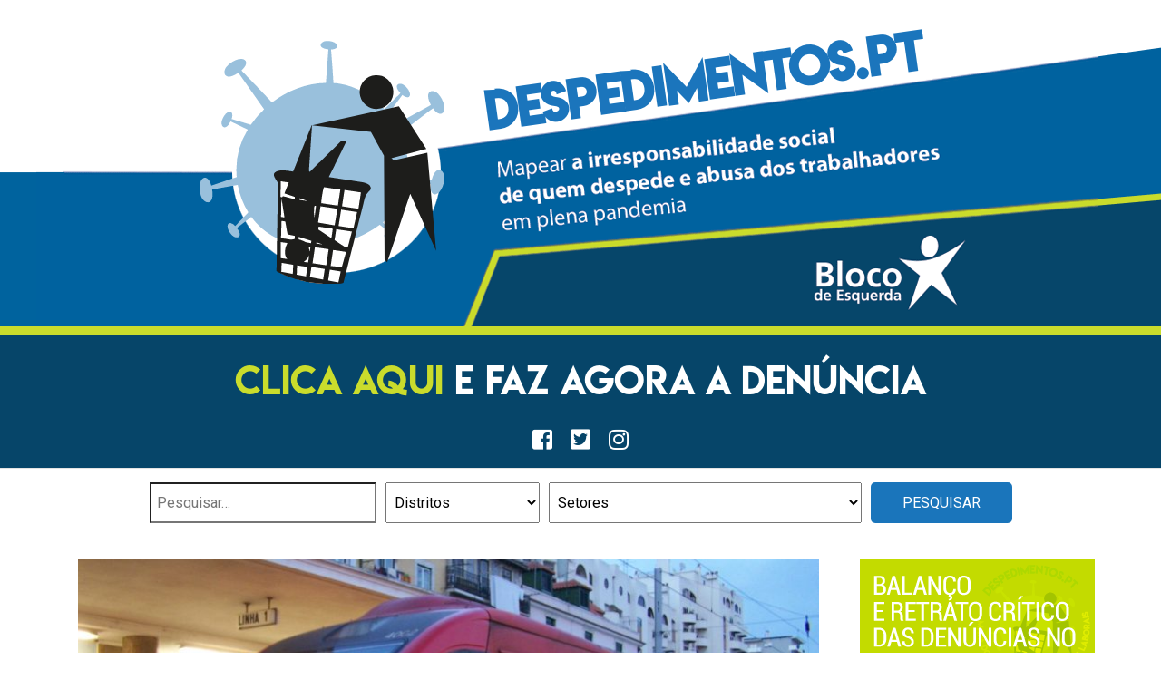

--- FILE ---
content_type: text/html; charset=UTF-8
request_url: https://www.despedimentos.pt/2021/07/23/cp-ameaca-postos-de-trabalho-dos-funcionarios-dos-bares-dos-comboios/
body_size: 34838
content:
<!DOCTYPE html>
<html lang="pt-PT">
	<head>
		<meta http-equiv="content-type" content="text/html; charset=UTF-8" />
		<meta http-equiv="X-UA-Compatible" content="IE=edge">
		<meta name="viewport" content="width=device-width, initial-scale=1">
		<link rel="pingback" href="https://www.despedimentos.pt/xmlrpc.php" />
		<link href="https://fonts.googleapis.com/css?family=Roboto:400,400i,500,500i,700,700i,900,900i&display=swap" rel="stylesheet">
		<link rel="stylesheet" href="https://use.fontawesome.com/releases/v5.1.0/css/solid.css" integrity="sha384-TbilV5Lbhlwdyc4RuIV/JhD8NR+BfMrvz4BL5QFa2we1hQu6wvREr3v6XSRfCTRp" crossorigin="anonymous">
		<link rel="stylesheet" href="//use.fontawesome.com/releases/v5.1.0/css/regular.css" integrity="sha384-avJt9MoJH2rB4PKRsJRHZv7yiFZn8LrnXuzvmZoD3fh1aL6aM6s0BBcnCvBe6XSD" crossorigin="anonymous">
		<link rel="stylesheet" href="//use.fontawesome.com/releases/v5.1.0/css/brands.css" integrity="sha384-7xAnn7Zm3QC1jFjVc1A6v/toepoG3JXboQYzbM0jrPzou9OFXm/fY6Z/XiIebl/k" crossorigin="anonymous">
		<!-- Matomo -->
		<script type="text/javascript">
		var _paq = window._paq || [];
		/* tracker methods like "setCustomDimension" should be called before "trackPageView" */
		_paq.push(['trackPageView']);
		_paq.push(['enableLinkTracking']);
		(function() {
			var u="https://stats.motioncreator.net/";
			_paq.push(['setTrackerUrl', u+'matomo.php']);
			_paq.push(['setSiteId', '262']);
			var d=document, g=d.createElement('script'), s=d.getElementsByTagName('script')[0];
			g.type='text/javascript'; g.async=true; g.defer=true; g.src=u+'matomo.js'; s.parentNode.insertBefore(g,s);
		})();
		</script>
		<!-- End Matomo Code -->

		<title>CP ameaça postos de trabalho dos funcionários dos bares dos comboios - Despedimentos.pt</title>

<!-- This site is optimized with the Yoast SEO plugin v13.3 - https://yoast.com/wordpress/plugins/seo/ -->
<meta name="robots" content="max-snippet:-1, max-image-preview:large, max-video-preview:-1"/>
<link rel="canonical" href="https://www.despedimentos.pt/2021/07/23/cp-ameaca-postos-de-trabalho-dos-funcionarios-dos-bares-dos-comboios/" />
<meta property="og:locale" content="pt_PT" />
<meta property="og:type" content="article" />
<meta property="og:title" content="CP ameaça postos de trabalho dos funcionários dos bares dos comboios - Despedimentos.pt" />
<meta property="og:description" content="Os 120 funcionários dos bares dos comboios da Alfa Pendular e Intercidades têm o seu futuro imediato em suspenso, na&hellip; Continuar a ler" />
<meta property="og:url" content="https://www.despedimentos.pt/2021/07/23/cp-ameaca-postos-de-trabalho-dos-funcionarios-dos-bares-dos-comboios/" />
<meta property="og:site_name" content="Despedimentos.pt" />
<meta property="article:tag" content="Outra" />
<meta property="article:section" content="Sem categoria" />
<meta property="article:published_time" content="2021-07-23T18:41:56+00:00" />
<meta property="article:modified_time" content="2021-07-23T18:52:02+00:00" />
<meta property="og:updated_time" content="2021-07-23T18:52:02+00:00" />
<meta property="og:image" content="https://www.despedimentos.pt/wp-content/uploads/2021/07/alfa_pendular-1024x768.jpg" />
<meta property="og:image:secure_url" content="https://www.despedimentos.pt/wp-content/uploads/2021/07/alfa_pendular-1024x768.jpg" />
<meta property="og:image:width" content="1024" />
<meta property="og:image:height" content="768" />
<meta name="twitter:card" content="summary_large_image" />
<meta name="twitter:description" content="Os 120 funcionários dos bares dos comboios da Alfa Pendular e Intercidades têm o seu futuro imediato em suspenso, na&hellip; Continuar a ler" />
<meta name="twitter:title" content="CP ameaça postos de trabalho dos funcionários dos bares dos comboios - Despedimentos.pt" />
<meta name="twitter:image" content="https://www.despedimentos.pt/wp-content/uploads/2021/07/alfa_pendular.jpg" />
<script type='application/ld+json' class='yoast-schema-graph yoast-schema-graph--main'>{"@context":"https://schema.org","@graph":[{"@type":"Organization","@id":"https://www.despedimentos.pt/#organization","name":"Despedimentos.pt","url":"https://www.despedimentos.pt/","sameAs":[],"logo":{"@type":"ImageObject","@id":"https://www.despedimentos.pt/#logo","inLanguage":"pt-PT","url":"https://www.despedimentos.pt/wp-content/uploads/2020/03/ilustracao.png","width":256,"height":255,"caption":"Despedimentos.pt"},"image":{"@id":"https://www.despedimentos.pt/#logo"}},{"@type":"WebSite","@id":"https://www.despedimentos.pt/#website","url":"https://www.despedimentos.pt/","name":"Despedimentos.pt","inLanguage":"pt-PT","publisher":{"@id":"https://www.despedimentos.pt/#organization"},"potentialAction":[{"@type":"SearchAction","target":"https://www.despedimentos.pt/?s={search_term_string}","query-input":"required name=search_term_string"}]},{"@type":"ImageObject","@id":"https://www.despedimentos.pt/2021/07/23/cp-ameaca-postos-de-trabalho-dos-funcionarios-dos-bares-dos-comboios/#primaryimage","inLanguage":"pt-PT","url":"https://www.despedimentos.pt/wp-content/uploads/2021/07/alfa_pendular.jpg","width":2304,"height":1728},{"@type":"WebPage","@id":"https://www.despedimentos.pt/2021/07/23/cp-ameaca-postos-de-trabalho-dos-funcionarios-dos-bares-dos-comboios/#webpage","url":"https://www.despedimentos.pt/2021/07/23/cp-ameaca-postos-de-trabalho-dos-funcionarios-dos-bares-dos-comboios/","name":"CP amea\u00e7a postos de trabalho dos funcion\u00e1rios dos bares dos comboios - Despedimentos.pt","isPartOf":{"@id":"https://www.despedimentos.pt/#website"},"inLanguage":"pt-PT","primaryImageOfPage":{"@id":"https://www.despedimentos.pt/2021/07/23/cp-ameaca-postos-de-trabalho-dos-funcionarios-dos-bares-dos-comboios/#primaryimage"},"datePublished":"2021-07-23T18:41:56+00:00","dateModified":"2021-07-23T18:52:02+00:00","potentialAction":[{"@type":"ReadAction","target":["https://www.despedimentos.pt/2021/07/23/cp-ameaca-postos-de-trabalho-dos-funcionarios-dos-bares-dos-comboios/"]}]},{"@type":"Article","@id":"https://www.despedimentos.pt/2021/07/23/cp-ameaca-postos-de-trabalho-dos-funcionarios-dos-bares-dos-comboios/#article","isPartOf":{"@id":"https://www.despedimentos.pt/2021/07/23/cp-ameaca-postos-de-trabalho-dos-funcionarios-dos-bares-dos-comboios/#webpage"},"author":{"@id":"https://www.despedimentos.pt/#/schema/person/548090c5187b7b40869d051509a85705"},"headline":"CP amea\u00e7a postos de trabalho dos funcion\u00e1rios dos bares dos comboios","datePublished":"2021-07-23T18:41:56+00:00","dateModified":"2021-07-23T18:52:02+00:00","commentCount":0,"mainEntityOfPage":{"@id":"https://www.despedimentos.pt/2021/07/23/cp-ameaca-postos-de-trabalho-dos-funcionarios-dos-bares-dos-comboios/#webpage"},"publisher":{"@id":"https://www.despedimentos.pt/#organization"},"image":{"@id":"https://www.despedimentos.pt/2021/07/23/cp-ameaca-postos-de-trabalho-dos-funcionarios-dos-bares-dos-comboios/#primaryimage"},"keywords":"Outra","articleSection":"","inLanguage":"pt-PT","potentialAction":[{"@type":"CommentAction","name":"Comment","target":["https://www.despedimentos.pt/2021/07/23/cp-ameaca-postos-de-trabalho-dos-funcionarios-dos-bares-dos-comboios/#respond"]}]},{"@type":["Person"],"@id":"https://www.despedimentos.pt/#/schema/person/548090c5187b7b40869d051509a85705","name":"Tiago Gillot","image":{"@type":"ImageObject","@id":"https://www.despedimentos.pt/#authorlogo","inLanguage":"pt-PT","url":"https://secure.gravatar.com/avatar/f53eb1c11794cfd642d1fc7c3c72761b?s=96&d=mm&r=g","caption":"Tiago Gillot"},"sameAs":[]}]}</script>
<!-- / Yoast SEO plugin. -->

<link rel='dns-prefetch' href='//fonts.googleapis.com' />
<link rel='dns-prefetch' href='//s.w.org' />
<link rel="alternate" type="application/rss+xml" title="Despedimentos.pt &raquo; Feed" href="https://www.despedimentos.pt/feed/" />
<link rel="alternate" type="application/rss+xml" title="Despedimentos.pt &raquo; Feed de comentários" href="https://www.despedimentos.pt/comments/feed/" />
<link rel="alternate" type="application/rss+xml" title="Feed de comentários de Despedimentos.pt &raquo; CP ameaça postos de trabalho dos funcionários dos bares dos comboios" href="https://www.despedimentos.pt/2021/07/23/cp-ameaca-postos-de-trabalho-dos-funcionarios-dos-bares-dos-comboios/feed/" />
		<script type="text/javascript">
			window._wpemojiSettings = {"baseUrl":"https:\/\/s.w.org\/images\/core\/emoji\/12.0.0-1\/72x72\/","ext":".png","svgUrl":"https:\/\/s.w.org\/images\/core\/emoji\/12.0.0-1\/svg\/","svgExt":".svg","source":{"concatemoji":"https:\/\/www.despedimentos.pt\/wp-includes\/js\/wp-emoji-release.min.js?ver=5.3.20"}};
			!function(e,a,t){var n,r,o,i=a.createElement("canvas"),p=i.getContext&&i.getContext("2d");function s(e,t){var a=String.fromCharCode;p.clearRect(0,0,i.width,i.height),p.fillText(a.apply(this,e),0,0);e=i.toDataURL();return p.clearRect(0,0,i.width,i.height),p.fillText(a.apply(this,t),0,0),e===i.toDataURL()}function c(e){var t=a.createElement("script");t.src=e,t.defer=t.type="text/javascript",a.getElementsByTagName("head")[0].appendChild(t)}for(o=Array("flag","emoji"),t.supports={everything:!0,everythingExceptFlag:!0},r=0;r<o.length;r++)t.supports[o[r]]=function(e){if(!p||!p.fillText)return!1;switch(p.textBaseline="top",p.font="600 32px Arial",e){case"flag":return s([127987,65039,8205,9895,65039],[127987,65039,8203,9895,65039])?!1:!s([55356,56826,55356,56819],[55356,56826,8203,55356,56819])&&!s([55356,57332,56128,56423,56128,56418,56128,56421,56128,56430,56128,56423,56128,56447],[55356,57332,8203,56128,56423,8203,56128,56418,8203,56128,56421,8203,56128,56430,8203,56128,56423,8203,56128,56447]);case"emoji":return!s([55357,56424,55356,57342,8205,55358,56605,8205,55357,56424,55356,57340],[55357,56424,55356,57342,8203,55358,56605,8203,55357,56424,55356,57340])}return!1}(o[r]),t.supports.everything=t.supports.everything&&t.supports[o[r]],"flag"!==o[r]&&(t.supports.everythingExceptFlag=t.supports.everythingExceptFlag&&t.supports[o[r]]);t.supports.everythingExceptFlag=t.supports.everythingExceptFlag&&!t.supports.flag,t.DOMReady=!1,t.readyCallback=function(){t.DOMReady=!0},t.supports.everything||(n=function(){t.readyCallback()},a.addEventListener?(a.addEventListener("DOMContentLoaded",n,!1),e.addEventListener("load",n,!1)):(e.attachEvent("onload",n),a.attachEvent("onreadystatechange",function(){"complete"===a.readyState&&t.readyCallback()})),(n=t.source||{}).concatemoji?c(n.concatemoji):n.wpemoji&&n.twemoji&&(c(n.twemoji),c(n.wpemoji)))}(window,document,window._wpemojiSettings);
		</script>
		<style type="text/css">
img.wp-smiley,
img.emoji {
	display: inline !important;
	border: none !important;
	box-shadow: none !important;
	height: 1em !important;
	width: 1em !important;
	margin: 0 .07em !important;
	vertical-align: -0.1em !important;
	background: none !important;
	padding: 0 !important;
}
</style>
	<link rel='stylesheet' id='wp-block-library-css'  href='https://www.despedimentos.pt/wp-includes/css/dist/block-library/style.min.css?ver=5.3.20' type='text/css' media='all' />
<link rel='stylesheet' id='search-filter-plugin-styles-css'  href='https://www.despedimentos.pt/wp-content/plugins/search-filter-pro/public/assets/css/search-filter.min.css?ver=2.4.4' type='text/css' media='all' />
<link rel='stylesheet' id='parent-style-css'  href='https://www.despedimentos.pt/wp-content/themes/balanced-blog/style.css?ver=5.3.20' type='text/css' media='all' />
<link rel='stylesheet' id='balanced-blog-fonts-css'  href='https://fonts.googleapis.com/css?family=Advent+Pro%3A200%2C300%2C400%2C700&#038;subset=latin-ext' type='text/css' media='all' />
<link rel='stylesheet' id='bootstrap-css'  href='https://www.despedimentos.pt/wp-content/themes/balanced-blog/css/bootstrap.css?ver=3.3.7' type='text/css' media='all' />
<link rel='stylesheet' id='balanced-blog-stylesheet-css'  href='https://www.despedimentos.pt/wp-content/themes/balanced-blog-child/style.css?ver=1.0.6' type='text/css' media='all' />
<link rel='stylesheet' id='font-awesome-css'  href='https://www.despedimentos.pt/wp-content/themes/balanced-blog/css/font-awesome.min.css?ver=4.7.0' type='text/css' media='all' />
<script type='text/javascript' src='https://www.despedimentos.pt/wp-includes/js/jquery/jquery.js?ver=1.12.4-wp'></script>
<script type='text/javascript' src='https://www.despedimentos.pt/wp-includes/js/jquery/jquery-migrate.min.js?ver=1.4.1'></script>
<script type='text/javascript'>
/* <![CDATA[ */
var SF_LDATA = {"ajax_url":"https:\/\/www.despedimentos.pt\/wp-admin\/admin-ajax.php","home_url":"https:\/\/www.despedimentos.pt\/"};
/* ]]> */
</script>
<script type='text/javascript' src='https://www.despedimentos.pt/wp-content/plugins/search-filter-pro/public/assets/js/search-filter-build.min.js?ver=2.4.4'></script>
<script type='text/javascript' src='https://www.despedimentos.pt/wp-content/plugins/search-filter-pro/public/assets/js/chosen.jquery.min.js?ver=2.4.4'></script>
<link rel='https://api.w.org/' href='https://www.despedimentos.pt/wp-json/' />
<link rel="EditURI" type="application/rsd+xml" title="RSD" href="https://www.despedimentos.pt/xmlrpc.php?rsd" />
<link rel="wlwmanifest" type="application/wlwmanifest+xml" href="https://www.despedimentos.pt/wp-includes/wlwmanifest.xml" /> 
<meta name="generator" content="WordPress 5.3.20" />
<link rel='shortlink' href='https://www.despedimentos.pt/?p=2999' />
<link rel="alternate" type="application/json+oembed" href="https://www.despedimentos.pt/wp-json/oembed/1.0/embed?url=https%3A%2F%2Fwww.despedimentos.pt%2F2021%2F07%2F23%2Fcp-ameaca-postos-de-trabalho-dos-funcionarios-dos-bares-dos-comboios%2F" />
<link rel="alternate" type="text/xml+oembed" href="https://www.despedimentos.pt/wp-json/oembed/1.0/embed?url=https%3A%2F%2Fwww.despedimentos.pt%2F2021%2F07%2F23%2Fcp-ameaca-postos-de-trabalho-dos-funcionarios-dos-bares-dos-comboios%2F&#038;format=xml" />
<link rel="icon" href="https://www.despedimentos.pt/wp-content/uploads/2020/03/ilustracao-150x150.png" sizes="32x32" />
<link rel="icon" href="https://www.despedimentos.pt/wp-content/uploads/2020/03/ilustracao.png" sizes="192x192" />
<link rel="apple-touch-icon-precomposed" href="https://www.despedimentos.pt/wp-content/uploads/2020/03/ilustracao.png" />
<meta name="msapplication-TileImage" content="https://www.despedimentos.pt/wp-content/uploads/2020/03/ilustracao.png" />
	</head>
	<body id="blog" class="post-template-default single single-post postid-2999 single-format-standard wp-custom-logo">
        		<div class="site-header container-fluid" style="background-image: url(https://despedimentos.pt/wp-content/uploads/2020/03/header-desktop-final.png)">
	<div class="custom-header container" >
			<div class="site-heading text-center">
        				<div class="site-branding-logo">
					<a href="https://www.despedimentos.pt/" class="custom-logo-link" rel="home"><img src="https://www.despedimentos.pt/wp-content/uploads/2020/03/ilustra.svg" class="custom-logo" alt="Despedimentos.pt" /></a>				</div>
				<div class="site-branding-text">
											<h1 class="site-title"><a href="https://www.despedimentos.pt/" rel="home">Despedimentos.pt</a></h1>
					
									</div><!-- .site-branding-text -->
        			</div>
	</div>
</div>

<div class="site-header-mobile">
	<a href="https://www.despedimentos.pt/"><img src="/wp-content/uploads/2020/03/header-mobile-final.png"></a>
</div>
 
<div class="main-menu">
	<nav id="site-navigation" class="navbar navbar-default navbar-center">     
		<div class="container">   
			<div class="navbar-header">
									<div id="main-menu-panel" class="open-panel" data-panel="main-menu-panel">
						<span></span>
						<span></span>
						<span></span>
					</div>
							</div>
			
			<div class="menu-container">
				<ul id="menu-menu-1" class="nav navbar-nav">
					<li id="menu-item-42" class="menu-item menu-item-type-custom menu-item-object-custom menu-item-42">
						<a title="CLICA AQUI E FAZ AGORA A DENÚNCIA" target="_blank" href="https://docs.google.com/forms/d/e/1FAIpQLSdiAlkTligkzECpkZcLo94aXyrgp8TSOa9-zfvxk6aSdf9sIw/viewform">
						<i class="fa CLICA AQUI E FAZ AGORA A DENÚNCIA" aria-hidden="true"></i><span>CLICA AQUI</span> E FAZ AGORA A DENÚNCIA</a>
					</li>
				</ul>
			</div>
			<div class="text-menu">
					<p>Despedimento? Não renovação de contrato a termo? Cessação de trabalho temporário? Dispensa no período experimental ou de recibo verde? Interrupção de bolsa ou estágio? Corte salarial? Abuso na marcação de férias? Recusa da passagem a teletrabalho? Incumprimento das regras de saúde e segurança?</p>
			</div>
			<div class="social-media">
				<p><a href="https://www.facebook.com/despedimentos" target="_blank"><i class="fab fa-facebook-square"></i></a></p>
				<p><a href="https://twitter.com/despedimentos" target="_blank"><i class="fab fa-twitter-square"></i></a></p>
				<p><a href="https://www.instagram.com/despedimentos/" target="_blank"><i class="fab fa-instagram"></i></a></p>
			</div>
		</div>
			</nav> 
</div>

<div class="container main-container" role="main">
	<div class="page-area">
		
<!-- start content container -->
<!-- start content container -->
<div class="row">   
<form data-sf-form-id='38' data-is-rtl='0' data-maintain-state='' data-results-url='https://despedimentos.pt/' data-ajax-url='https://www.despedimentos.pt/?sfid=38&amp;sf_action=get_data&amp;sf_data=all' data-ajax-form-url='https://www.despedimentos.pt/?sfid=38&amp;sf_action=get_data&amp;sf_data=form' data-display-result-method='shortcode' data-use-history-api='1' data-template-loaded='0' data-lang-code='' data-ajax='1' data-ajax-data-type='json' data-ajax-target='#search-filter-results-38' data-ajax-pagination-type='normal' data-ajax-links-selector='.pagination a' data-update-ajax-url='1' data-only-results-ajax='1' data-scroll-to-pos='0' data-init-paged='1' data-auto-update='' data-auto-count='1' data-auto-count-refresh-mode='1' action='https://despedimentos.pt/' method='post' class='searchandfilter' id='search-filter-form-38' autocomplete='off' data-instance-count='1'><ul><li class="sf-field-search" data-sf-field-name="search" data-sf-field-type="search" data-sf-field-input-type="">		<label><input placeholder="Pesquisar…" name="_sf_search[]" class="sf-input-text" type="text" value="" title=""></label>		</li><li class="sf-field-post-meta-distrito" data-sf-field-name="_sfm_distrito" data-sf-field-type="post_meta" data-sf-field-input-type="select" data-sf-meta-type="choice">		<label>
				<select name="_sfm_distrito[]" class="sf-input-select" title="">
			
						<option class="sf-level-0 sf-item-0 sf-option-active" selected="selected" data-sf-depth="0" value="">Distritos</option>
						<option class="sf-level-0 " data-sf-count="38" data-sf-depth="0" value="aveiro">Aveiro</option>
						<option class="sf-level-0 " data-sf-count="3" data-sf-depth="0" value="açores">Açores</option>
						<option class="sf-level-0 " data-sf-count="3" data-sf-depth="0" value="beja">Beja</option>
						<option class="sf-level-0 " data-sf-count="38" data-sf-depth="0" value="braga">Braga</option>
						<option class="sf-level-0 " data-sf-count="4" data-sf-depth="0" value="bragança">Bragança</option>
						<option class="sf-level-0 " data-sf-count="6" data-sf-depth="0" value="castelo-branco">Castelo Branco</option>
						<option class="sf-level-0 " data-sf-count="6" data-sf-depth="0" value="coimbra">Coimbra</option>
						<option class="sf-level-0 " data-sf-count="8" data-sf-depth="0" value="evora">Évora</option>
						<option class="sf-level-0 " data-sf-count="9" data-sf-depth="0" value="faro">Faro</option>
						<option class="sf-level-0 " data-sf-count="1" data-sf-depth="0" value="guarda">Guarda</option>
						<option class="sf-level-0 " data-sf-count="31" data-sf-depth="0" value="leiria">Leiria</option>
						<option class="sf-level-0 " data-sf-count="61" data-sf-depth="0" value="lisboa">Lisboa</option>
						<option class="sf-level-0 " data-sf-count="0" data-sf-depth="0" value="madeira">Madeira</option>
						<option class="sf-level-0 " data-sf-count="54" data-sf-depth="0" value="nacional">Nacional</option>
						<option class="sf-level-0 " data-sf-count="1" data-sf-depth="0" value="portalegre">Portalegre</option>
						<option class="sf-level-0 " data-sf-count="82" data-sf-depth="0" value="porto">Porto</option>
						<option class="sf-level-0 " data-sf-count="5" data-sf-depth="0" value="santarém">Santarém</option>
						<option class="sf-level-0 " data-sf-count="12" data-sf-depth="0" value="setubal">Setúbal</option>
						<option class="sf-level-0 " data-sf-count="5" data-sf-depth="0" value="viana-do-castelo">Viana Do Castelo</option>
						<option class="sf-level-0 " data-sf-count="5" data-sf-depth="0" value="vila-real">Vila Real</option>
						<option class="sf-level-0 " data-sf-count="10" data-sf-depth="0" value="viseu">Viseu</option>
					</select>
		</label>		</li><li class="sf-field-post-meta-sector" data-sf-field-name="_sfm_sector" data-sf-field-type="post_meta" data-sf-field-input-type="select" data-sf-meta-type="choice">		<label>
				<select name="_sfm_sector[]" class="sf-input-select" title="">
			
						<option class="sf-level-0 sf-item-0 sf-option-active" selected="selected" data-sf-depth="0" value="">Setores</option>
						<option class="sf-level-0 " data-sf-count="11" data-sf-depth="0" value="administracao-publica">Administração Pública</option>
						<option class="sf-level-0 " data-sf-count="2" data-sf-depth="0" value="agricultura">Agricultura</option>
						<option class="sf-level-0 " data-sf-count="172" data-sf-depth="0" value="comercio-servicos">Comércio e serviços</option>
						<option class="sf-level-0 " data-sf-count="5" data-sf-depth="0" value="construcao-civil">Construção Civil</option>
						<option class="sf-level-0 " data-sf-count="10" data-sf-depth="0" value="cultura-espetaculo-audiovisual">Cultura, espectáculo e audiovisual</option>
						<option class="sf-level-0 " data-sf-count="142" data-sf-depth="0" value="industria">Indústria</option>
						<option class="sf-level-0 " data-sf-count="9" data-sf-depth="0" value="outra">Outra</option>
						<option class="sf-level-0 " data-sf-count="0" data-sf-depth="0" value="saude">Saúde</option>
						<option class="sf-level-0 " data-sf-count="6" data-sf-depth="0" value="trabalho-domestico-prestacao-cuidados">Trabalho doméstico / prestação de cuidados</option>
						<option class="sf-level-0 " data-sf-count="20" data-sf-depth="0" value="transportes">Transportes</option>
					</select>
		</label>		</li><li class="sf-field-submit" data-sf-field-name="submit" data-sf-field-type="submit" data-sf-field-input-type=""><input type="submit" name="_sf_submit" value="Pesquisar"></li></ul></form>   
			<article id="post" class="col-md-9">
			                         
					<div class="post-2999 post type-post status-publish format-standard has-post-thumbnail hentry category-sem-categoria tag-outra">
						<div class="single-wrap col-md-12">
										<div class="news-thumb ">
				<img src="https://www.despedimentos.pt/wp-content/uploads/2021/07/alfa_pendular-818x460.jpg" alt="CP ameaça postos de trabalho dos funcionários dos bares dos comboios" />
			</div><!-- .news-thumb -->
									<h1 class="single-title">CP ameaça postos de trabalho dos funcionários dos bares dos comboios</h1>							<div class="single-meta text-center">
									<span class="posted-date">
		23 de Julho, 2021	</span>
	<span class="comments-meta">
						<a href="https://www.despedimentos.pt/2021/07/23/cp-ameaca-postos-de-trabalho-dos-funcionarios-dos-bares-dos-comboios/#respond" rel="nofollow" title="Comentário emCP ameaça postos de trabalho dos funcionários dos bares dos comboios">
					0				</a>
					<i class="fa fa-comments-o"></i>
	</span>
									<span class="author-meta">
									<!-- <span class="author-meta-by"></span> -->
									<!-- <a href="">
																			</a> -->
								</span>
							</div>	
							<div class="single-content"> 
								<div class="single-entry-summary">
									    							<p>Os 120 funcionários dos bares dos comboios da Alfa Pendular e Intercidades têm o seu futuro imediato em suspenso, na sequência do concurso para novo contrato com a empresa concessionária, cujo desfecho está ainda por conhecer. A CP decidiu rescindir o contrato de exploração deste serviço com a empresa atual, a Risto Rail, com efeitos a 31 de julho. No entanto, no concurso que abriu, a CP retirou o serviço de restauração, o que pode levar um corte de cerca de dois terços dos funcionários. Além disso, a escassos dias de terminar o contrato com esta empresa, continua a CP continua a não confirmar a adjudicação e não revela qual será a nova empresa.</p>
<p>Conforme denúncia da Federação dos Sindicatos da Hotelaria e Turismo (FESAHT), a administração da CP <a href="https://www.dn.pt/sociedade/sindicato-acusa-cp-de-instalar-o-panico-entre-os-trabalhadores-dos-bares-dos-comboios-13957626.html" target="_blank" rel="noopener noreferrer">&#8220;instalou o pânico&#8221;</a> entre estes trabalhadores, ao faltar a uma reunião na passada terça-feira, dia 20 de julho, no Ministério do Trabalho e da Segurança Social. Era esperado que a administração da CP viesse esclarecer as dúvidas e dissipar as angústias dos trabalhadores, mas isso não aconteceu.</p>
<p>Certo é que todo o processo é pouco transparente e motiva a compreensível apreensão destes e destas profissionais. A CP lançou, em abril deste ano, concurso para a contratação de serviços de bar e cafetaria (excluindo o serviço de restaurante, como acontecia até aqui) e que acabaria por ficar deserto. Em junho, foi lançado um novo concurso e, passados pouco mais de dez dias, foi publicada uma declaração de retificação a este último. Acresce que, entre estes dois concursos, existiram importantes alterações, que nunca foram justificadas, com diferenças muito significativas quanto à duração do contrato e ao valor. Segundo a FESAHT, apesar da CP não esclarecer, <a href="https://www.facebook.com/sindhotelarianorte/posts/217111617084114" target="_blank" rel="noopener noreferrer">&#8220;corre a informação&#8221;</a> de que foi já adjudicado à empresa Apeadeiro 2020, que pertence a um funcionário da CP. A administração da CP <a href="https://www.noticiasaominuto.com/economia/1799909/cp-recusa-que-ja-tenha-adjudicado-concurso-publico-para-servicos-de-bar" target="_blank" rel="noopener noreferrer">desmentiu</a> posteriormente que a adjudicação já esteja decidida, mas continua a não explicar como pode esta situação estar indefinida a escassos dias de terminar o contrato de concessão atual.</p>
<p>Assim, pende neste momento sob os trabalhadores uma ameaça de redução de cerca de dois terços dos postos de trabalho, que tem origem numa tentativa de diminuir o serviço prestado a bordo de restauração a bordo dos comboios. De facto, embora o <a href="https://dre.pt/application/file/a/161765250" target="_blank" rel="noopener noreferrer">Despacho</a> que divulga a decisão do Conselho de Administração da CP defina como objeto do contrato a “contratação da prestação de serviços de restauração e bar a bordo dos comboios Alfa Pendular e Intercidades”, o concurso apenas refere a “exploração da cafetaria e bar”. Esta diferença tem reflexos evidentes no número de trabalhadores necessários para a execução do serviço.</p>
<p>Conforme nos é transmitido pelos testemunhos que recebemos, os trabalhadores estão revoltados com a condução do processo por parte da CP e vivem estes dias com muita ansiedade. A atual concessionária já declarou que os 120 trabalhadores já teriam sido transmitidos à CP. A administração da CP, por sua vez, já deixou claro que não aceita essa transmissão. Segundo a estrutura sindical, a nova adjudicatária, a Apeadeiro 2020, por sua vez, afirma que apenas necessitará de 47 destes trabalhadores, divididos entre Porto e Lisboa. Alguns relatos que nos chegaram garantem ainda que a Risto Rail, com quem os trabalhadores ainda têm contrato, terá forçado a marcação de férias para Agosto, tentando, desta forma, evitar o pagamento dos respetivos subsídios de férias aos funcionários.</p>
<p>A administração da CP refugia-se na subcontratação e num concurso pouco transparente, terminando com uma parte do serviço de restauração que deve estar presente nos comboios.</p>
<p>O Bloco de Esquerda já questionou o Governo sobre esta situação inaceitável, em que a CP conduz um processo opaco e cujo objetivo é tentar descartar dezenas de trabalhadores, ao mesmo tempo que acaba com uma parte do serviço de restauração que deve estar presente nos comboios. Na <a href="https://drive.google.com/file/d/1jOa_wXmnJoqm3B9K0VEImsKfxnZ9NyJl/view?usp=sharing" target="_blank" rel="noopener noreferrer">pergunta dirigida ao Ministério das Infraestruturas e da Habitação</a>, o Bloco questiona tutela sobre como pretende atuar para garantir de imediato a manutenção de todos os postos de trabalho. Lembrando as responsabilidades diretas que o Ministério tem na condução da empresa pública de transporte ferroviário, o Bloco incita o Governo a corrigir o processo, garantindo que o contrato prevê o âmbito integral do serviço de restauração, conforme acontece atualmente, e que é garantida continuidade e todos os direitos aos 120 trabalhadores.</p>
    															</div><!-- .single-entry-summary -->
																<div class="cat-links"><span class="space-right">Distrito:</span>Nacional</div><div class="cat-links"><span class="space-right">Setor:</span>Transportes</div><div class="cat-links"><span class="space-right">Etiquetas:</span> <a href="https://www.despedimentos.pt/tag/outra/">Outra</a></div>							</div>

							<div class="socialMediaNews"><span class="share-title">Partilhar: </span><a class="facebook" href="http://www.facebook.com/sharer.php?u=https://www.despedimentos.pt/2021/07/23/cp-ameaca-postos-de-trabalho-dos-funcionarios-dos-bares-dos-comboios/" target="_blank"><i class="fab fa-facebook-f"></i></i></a><a class="linkedin" href="http://www.linkedin.com/shareArticle?mini=true&amp;url=https://www.despedimentos.pt/2021/07/23/cp-ameaca-postos-de-trabalho-dos-funcionarios-dos-bares-dos-comboios/" target="_blank"><i class="fab fa-linkedin"></i></a><a class="twitter" href="https://twitter.com/share?url=https://www.despedimentos.pt/2021/07/23/cp-ameaca-postos-de-trabalho-dos-funcionarios-dos-bares-dos-comboios/ &amp;text=CP ameaça postos de trabalho dos funcionários dos bares dos comboios&amp;hashtags=Despedimentos" target="_blank"><i class="fab fa-twitter"></i></a><a class="whatsapp" href="whatsapp://send?text=Despedimentos https://www.despedimentos.pt/2021/07/23/cp-ameaca-postos-de-trabalho-dos-funcionarios-dos-bares-dos-comboios/" target="_blank"><i class="fab fa-whatsapp"></i></a><a class="envelope" href="mailto:?Subject=CP ameaça postos de trabalho dos funcionários dos bares dos comboios&amp;Body=CP ameaça postos de trabalho dos funcionários dos bares dos comboioshttps://www.despedimentos.pt/2021/07/23/cp-ameaca-postos-de-trabalho-dos-funcionarios-dos-bares-dos-comboios/"><i class="fas fa-envelope"></i></a></div>
						</div>
													<!-- <div class="single-footer row"> -->
								<!-- <div class="col-md-12 text-center"> -->
																	<!-- </div> -->
								<!-- <div class="col-md-12"> -->
									 
								<!-- </div> -->
							<!-- </div> -->
													<!-- <div class="single-footer"> -->
								 
							<!-- </div> -->
											</div>        
				        
			    
		</article> 
			<aside id="sidebar" class="col-md-3">
    <div class="sidebar__inner">
		  <div id="media_image-2" class="widget widget_media_image"><a href="https://www.esquerda.net/sites/default/files/2020_09_26_terceiro_balanco_intermedio_das_denuncias_0.pdf" target="_blank" rel="noopener noreferrer"><img width="259" height="259" src="https://www.despedimentos.pt/wp-content/uploads/2020/09/Destaque-Site_2020_09_28.png" class="image wp-image-2509  attachment-full size-full" alt="" style="max-width: 100%; height: auto;" srcset="https://www.despedimentos.pt/wp-content/uploads/2020/09/Destaque-Site_2020_09_28.png 259w, https://www.despedimentos.pt/wp-content/uploads/2020/09/Destaque-Site_2020_09_28-150x150.png 150w" sizes="(max-width: 259px) 100vw, 259px" /></a></div><div id="custom_html-5" class="widget_text widget widget_custom_html"><div class="textwidget custom-html-widget"><iframe 
src="https://www.google.com/maps/d/embed?mid=1SFjow_gFlDTmYrbDT6wMY5OptqAQFEfz&ll=39.726577660561944%2C-7.925899568749969&z=7" 
width="270" height="570"></iframe>
</div></div>    </div>
	</aside>
</div>
<!-- end content container -->
<!-- end content container -->

</div><!-- end main-container -->
</div><!-- end page-area -->
 
<footer id="colophon" class="footer-credits container-fluid">
	<div class="container">
		 

		<p>2026 Bloco de Esquerda | <a href="https://www.despedimentos.pt/quem-somos/">Quem Somos</a></p>
		<p><a href="https://www.facebook.com/despedimentos" target="_blank"><i class="fab fa-facebook-square"></i></a></p>
		<p><a href="https://twitter.com/despedimentos" target="_blank"><i class="fab fa-twitter-square"></i></a></p>
		<p><a href="https://www.instagram.com/despedimentos/" target="_blank"><i class="fab fa-instagram"></i></a></p>

	</div>	
</footer>
 
<script type='text/javascript' src='https://www.despedimentos.pt/wp-includes/js/jquery/ui/core.min.js?ver=1.11.4'></script>
<script type='text/javascript' src='https://www.despedimentos.pt/wp-includes/js/jquery/ui/datepicker.min.js?ver=1.11.4'></script>
<script type='text/javascript'>
jQuery(document).ready(function(jQuery){jQuery.datepicker.setDefaults({"closeText":"Fechar","currentText":"Hoje","monthNames":["Janeiro","Fevereiro","Mar\u00e7o","Abril","Maio","Junho","Julho","Agosto","Setembro","Outubro","Novembro","Dezembro"],"monthNamesShort":["Jan","Fev","Mar","Abr","Mai","Jun","Jul","Ago","Set","Out","Nov","Dez"],"nextText":"Seguinte","prevText":"Anterior","dayNames":["Domingo","Segunda-feira","Ter\u00e7a-feira","Quarta-feira","Quinta-feira","Sexta-feira","S\u00e1bado"],"dayNamesShort":["Dom","Seg","Ter","Qua","Qui","Sex","S\u00e1b"],"dayNamesMin":["D","S","T","Q","Q","S","S"],"dateFormat":"d \\dd\\e MM, yy","firstDay":1,"isRTL":false});});
</script>
<script type='text/javascript' src='https://www.despedimentos.pt/wp-content/themes/balanced-blog/js/bootstrap.min.js?ver=3.3.7'></script>
<script type='text/javascript' src='https://www.despedimentos.pt/wp-content/themes/balanced-blog/js/customscript.js?ver=1.0.6'></script>
<script type='text/javascript' src='https://www.despedimentos.pt/wp-includes/js/wp-embed.min.js?ver=5.3.20'></script>

</body>
</html>


--- FILE ---
content_type: text/css
request_url: https://www.despedimentos.pt/wp-content/themes/balanced-blog-child/style.css?ver=1.0.6
body_size: 11889
content:
/*
 Theme Name:   Balanced Blog Child
 Description:  Balanced Blog Child theme 
 Author:       Caio Lima
 Template:     balanced-blog
 Version:      1.0.0
*/

@import url("../balanced-blog/style.css");
@font-face {
    font-family: 'Lemon/Milk Regular';
    font-style: normal;
    font-weight: normal;
    src: local('Lemon/Milk Regular'), url('/wp-content/themes/balanced-blog-child/fontes/LemonMilk.woff') format('woff');
}

@font-face {
    font-family: 'Lemon/Milk Regular italic';
    font-style: normal;
    font-weight: normal;
    src: local('Lemon/Milk Regular italic'), url('/wp-content/themes/balanced-blog-child/fontes/LemonMilkitalic.woff') format('woff');
}

@font-face {
    font-family: 'Lemon/Milk light italic';
    font-style: normal;
    font-weight: normal;
    src: local('Lemon/Milk light italic'), url('/wp-content/themes/balanced-blog-child/fontes/LemonMilklightitalic.woff') format('woff');
}

@font-face {
    font-family: 'Lemon/Milk Bold';
    font-style: normal;
    font-weight: normal;
    src: local('Lemon/Milk Bold'), url('/wp-content/themes/balanced-blog-child/fontes/LemonMilkbold.woff') format('woff');
}

@font-face {
    font-family: 'Lemon/Milk Bold';
    font-style: normal;
    font-weight: normal;
    src: local('Lemon/Milk Bold'), url('/wp-content/themes/balanced-blog-child/fontes/LemonMilkbolditalic.woff') format('woff');
}

@font-face {
    font-family: 'Lemon/Milk light Regular';
    font-style: normal;
    font-weight: normal;
    src: local('Lemon/Milk light Regular'), url('/wp-content/themes/balanced-blog-child/fontes/LemonMilklight.woff') format('woff');
}


/*------CSS GONÇALO-----------*/
.cn-set-cookie.cn-button,
.cn-more-info.cn-button{

    background: #cadc2c !important;
}

.main-menu {
    position: relative;
    border-top: 10px solid #cadc2c;
}

#site-navigation,
nav a {
    -webkit-transition: all 0.3s ease;
    transition: all 0.3s ease;
    color: #000;
    border-radius: 0;
    border-bottom: 1px solid #e3e3e3;
    background-color: #064569;
}

.menu-container {
    padding-top: 20px;
}

.navbar-default .navbar-nav>li>a {
    color: #ffffff;
    font-size: 40px;
    font-family: 'LemonMilk', arial, sans-serif;
}

.navbar-default .navbar-nav>li>a span {
    color: #cadc2c;
}

.text-menu {
    font-size: 24px;
    color: #ffffff;
    /* padding-bottom: 20px; */
}

.navbar-default .navbar-nav>li>a {
    color: #ffffff;
    font-size: 40px;
    font-family: 'Lemon/Milk Regular', arial, sans-serif;
}

.navbar-default .navbar-nav>li>a:hover {
    color: #cadc2c;
}

.navbar-default .navbar-nav>li>a:hover span {
    color: #ffffff;
}

.navbar-default .navbar-nav>li>a {
    color: #ffffff;
    font-size: 40px;
    font-family: 'Lemon/Milk Regular', arial, sans-serif;
}

.site-title {
    transform: rotate(-8deg);
    /* padding-top: 45px !important; */
    padding-left: 40px !important;
}

.site-branding-text {
    z-index: 998;
    position: relative;
    float: left;
}

.news-item h2 {
    font-size: 24px;
    position: relative;
    font-family: 'Lemon/Milk Regular', arial, sans-serif;
}

.news-item h2 a {
    color: #1b75bc;
    font-size: 24px;
}

.news-item h2 a:hover {
    color: #07456a;
}

.post-excerpt {
    font-style: normal;
    font-weight: 300;
}

.h1,
h1 {
    font-size: 36px !important;
    font-family: 'Lemon/Milk Regular', arial, sans-serif !important;
}

.entry-footer,
.single-entry-summary {
    margin-top: 15px;
    width: 100%;
    clear: both;
    font-size: 18px;
}

.site-branding-logo img:hover {
    transform: scale(1.1);
}

.site-branding-logo img {
    width: auto;
    /* padding-top: 65px; */
    margin-left: 120px;
    padding-left: 30px;
    transition: all 0.2s ease-in-out;
}

.site-branding-logo {
    width: 35%;
    float: left;
}

.site-branding-text {
    float: left;
}

h1.site-title a {
    font-family: 'Lemon/Milk Regular';
    color: #1b75bc;
    padding-left: 10px;
    margin-top: 14px;
    font-size: 54px;
    float: left;
}

h1.site-title a:hover {
    color: #064569;
}

.site-heading {
    max-width: 1170px;
    text-align: center;
    padding: 0;
    color: #000;
}

h1.site-title a {
    font-family: 'Lemon/Milk Regular';
    color: #1b75bc;
    padding-top: 45px;
}

.site-branding-logo img {
    max-width: 300px;
    width: auto;
    padding-top: 45px;
    margin-left: 120px;
    padding-left: 30px;
    transition: all 0.2s ease-in-out;
}

.news-text-wrap.row {
    display: flex;
    align-items: center;
}

article:nth-child(even) .news-thumb {
    float: right;
    padding-left: 15px;
    padding-right: 0;
    order: 2;
}

.news-text-wrap.row {
    display: flex;
    align-items: center;
    border-top: 1px solid #ededed;
    border-left: 1px solid #ededed;
    box-shadow: 4px 4px 8px rgba(0, 0, 0, .07);
}


/*------FIM CSS GONÇALO-----------*/

h1.site-title a {
    font-family: 'Lemon/Milk Regular';
    color: #1b75bc;
}

body,
html {
    /* font-family: 'LemonMilk'; */
    font-family: 'Roboto', sans-serif;
}

.site-header {
    min-height: 360px;
    background-position: center bottom;
    background-size: auto;
}

a {
    color: #1a75bb;
}

a:active,
a:focus,
a:hover {
    color: #07456a;
}

.nav>li>a:before,
.widget-title:before {
    background-color: #1a75bb;
}

.site-header-mobile {
    display: none;
}

.site-header.container-fluid:before {
    content: '';
    background-image: url('/wp-content/uploads/2020/03/bg-esquerda.png');
    background-repeat: repeat-x;
    background-position: center bottom;
    left: 0;
    bottom: 0;
    position: absolute;
    width: calc(50% - 600px);
    height: 100%;
}

.site-header.container-fluid:after {
    content: '';
    background-image: url('/wp-content/uploads/2020/03/bg-direita-1.png');
    background-repeat: repeat-x;
    background-position: center bottom;
    right: 0;
    bottom: 0;
    position: absolute;
    width: calc(50% - 750px);
    height: 100%;
}


/* .menu-container {
    margin-bottom: 15px;
} */

.home .menu-container {
    margin-bottom: 0px;
}

.text-menu {
    display: none;
}

.home .text-menu {
    display: block;
}

.searchandfilter ul {
    padding: 0;
    display: flex;
    align-items: flex-start;
    justify-content: center;
}

.searchandfilter {
    width: 100%;
    margin-bottom: 25px;
}

.searchandfilter ul li {
    padding: 0;
    margin: 0 5px;
}

.searchandfilter ul li.sf-field-search {
    min-width: 250px;
}

.searchandfilter ul li label,
.searchandfilter ul li>input {
    height: 45px;
}

.searchandfilter ul li.sf-field-submit input {
    margin: 0px;
    padding: 0 35px !important;
}

.searchandfilter ul li label input,
.searchandfilter ul li label select {
    height: 100%;
}

.cat-links {
    text-transform: uppercase;
    color: #1a75bb;
}

.cat-links span {
    text-transform: unset;
    color: #404040;
}


/*-------Single Post-------*/

.socialMediaNews {
    display: table;
    margin: 15px 0;
}

.socialMediaNews a {
    margin: 0 5px;
    width: 30px;
    height: 30px;
    display: table;
    float: left;
    text-align: center;
    border: 1px solid;
}

.socialMediaNews a i {
    font-style: normal;
    color: #1a75bb;
    display: table-cell;
    vertical-align: middle;
}

.socialMediaNews span {
    float: left;
}

.single-wrap .news-thumb {
    display: table;
    width: 100%;
    text-align: center;
    padding-left: 0 !important;
}


/*-------Sidebar-------*/

.btn-peticao {
    padding: 15px 0;
    text-align: center;
    background-color: #1a75bb;
    border-radius: 5px;
}

.btn-peticao a {
    color: #fff;
    font-weight: 500;
    text-transform: uppercase;
}

.searchandfilter ul li label,
.searchandfilter ul li label input,
.searchandfilter ul li label select {
    width: 100%;
    margin-bottom: 0;
}

.searchandfilter ul li.sf-field-submit {
    text-align: right;
}

.searchandfilter ul li.sf-field-submit input {
    padding: 15px 0;
    text-align: center;
    background-color: #1a75bb;
    border-radius: 5px;
    width: 100%;
    color: #fff;
    border: 0;
    text-transform: uppercase;
}

.searchandfilter input::placeholder,
.searchandfilter select {
    font-weight: 100;
}

#sidebar {
    padding-top: 15px;
}


/*-------Pagination---------*/

.pagination {
    display: table;
    margin: 20px auto;
}

.pagination ul {
    padding: 0;
    list-style-type: none;
}

.pagination ul li {
    display: inline-block;
}

.pagination ul li span,
.pagination ul li a {
    color: #fff;
    padding: 5px 15px;
    background-color: #1a75bb;
    border: 1px solid #1a75bb;
}

.pagination ul li .current {
    background-color: #fff;
    color: #1a75bb;
}


/*-------Footer---------*/

.footer-credits {
    background-color: #07456a;
}

#colophon .container p {
    text-align: center;
    color: #fff;
    padding: 15px 0;
}

#colophon .container {
    display: flex;
    justify-content: center;
    align-items: center;
}

#colophon .container p {
    margin: 0 10px;
}

#colophon .container p a {
    color: #fff;
}

#colophon .container p a i {
    font-style: normal;
    font-size: 25px;
}

.social-media {
    display: flex;
    align-items: center;
    justify-content: center;
}

.social-media p {
    margin: 10px 10px;
}

.social-media p a {
    color: #fff;
    text-decoration: none;
    font-size: 25px;
    border-bottom: 0;
}

.social-media p a i {
    font-style: normal;
}


/*------------------
        MOBILE
--------------------*/

@media screen and (max-width: 1200px) {
    .site-heading.text-center {
        display: flex;
    }
    .site-branding-logo img {
        padding-top: 125px;
        margin-left: 0;
        padding-left: 0px;
    }
    h1.site-title a {
        padding-top: 140px;
    }
}

@media screen and (max-width: 1000px) {
    h1.site-title a {
        padding-top: 45px;
    }
    .news-text-wrap.row {
        flex-wrap: wrap;
    }
    .news-text-wrap.row div {
        width: 100%;
    }
    .news-text-wrap.row div.news-thumb {
        padding-right: 0;
    }
    #blog .page-area>.row {
        display: flex;
        flex-wrap: wrap;
        /* flex-direction: column-reverse; */
    }
    #blog .page-area>.row #sidebar {
        width: 100%;
    }
    #blog .page-area>.row #sidebar .widget_text .textwidget {
        text-align: center;
    }
    .col-md-9 {
        width: 100%;
    }
    .news-text-wrap.row div.news-thumb {
        margin-bottom: 15px;
    }
    .navbar-nav a {
        line-height: 1.5 !important;
        text-align: center;
    }
    .navbar-nav a span {
        display: table;
        margin: 0 auto;
        line-height: 1;
        margin-bottom: 10px;
    }
}

@media screen and (max-width: 767px) {
    .menu-container {
        width: 100% !important;
        transform: none !important;
        position: inherit !important;
    }
    .navbar-nav a {
        background-color: transparent !important;
        text-align: center;
        display: flex !important;
        flex-wrap: wrap;
        justify-content: center;
        height: auto;
        line-height: 1.5 !important;
    }
    .navbar-nav a span {
        display: table;
        line-height: 1;
        margin-bottom: 10px;
    }
    .navbar-header {
        display: none !important;
    }
    .site-heading.text-center {
        display: flex;
    }
    h1.site-title a {
        font-size: 34px;
    }
    .site-header-mobile {
        display: flex;
    }
    .site-header-mobile a {
        width: 100%;
    }
    .site-header-mobile img {
        width: 100%;
        object-position: top;
        object-fit: scale-down;
    }
    .site-header.container-fluid {
        display: none;
    }
    #blog .page-area>.row {
        display: flex;
        flex-wrap: wrap;
        /* flex-direction: column-reverse; */
    }
    .searchandfilter ul {
        flex-wrap: wrap;
        justify-content: center;
    }
    .searchandfilter ul li {
        width: 90%;
        margin: 5px 0;
    }
}

--- FILE ---
content_type: image/svg+xml
request_url: https://www.despedimentos.pt/wp-content/uploads/2020/03/ilustra.svg
body_size: 11608
content:
<svg id="Layer_1" data-name="Layer 1" xmlns="http://www.w3.org/2000/svg" xmlns:xlink="http://www.w3.org/1999/xlink" viewBox="0 0 168.25 177.97"><defs><style>.cls-1{fill:none;clip-rule:evenodd;}.cls-2{fill:#99c0dc;}.cls-3{clip-path:url(#clip-path);}.cls-4{fill:#1d1d1b;}.cls-4,.cls-5,.cls-6{fill-rule:evenodd;}.cls-6{fill:#fff;}</style><clipPath id="clip-path" transform="translate(-14.79 -10.91)"><path class="cls-1" d="M180.75,109.48c-5,42.28-43.58,72.49-86.22,67.47S21.35,133.59,26.32,91.3,69.9,18.81,112.55,23.83,185.73,67.19,180.75,109.48Z"/></clipPath></defs><title>ilustra</title><path class="cls-2" d="M106.92,174.57c-.17-.07-.16-11.85-.28-23.77,1.54-.3,3.09-.62,4.59-1A78.21,78.21,0,0,0,138.62,137l4.81,4a5.93,5.93,0,0,0-1.78,3.29,1.75,1.75,0,0,0,1.15,1.84c3.18.88,7.26-3,8-4.91.54-1.33.57-3.26-1.08-3.71s-3.84,1.25-5,2.23c-.1-.05-1.72-1.84-4-4.42a45.32,45.32,0,0,0,12.94-16.18,49.55,49.55,0,0,0,3.52-11.09c5.95.45,11.66.86,16.45,1.25-.23,2-.21,4.1.68,5.53a2.63,2.63,0,0,0,3,1.22c4.59-1.7,6.19-9.92,5.53-12.87-.46-2.06-2.12-4.42-4.49-3.55s-3.59,4.8-4.16,7c-.05.12-7.39-1.61-16.27-3.64a56.45,56.45,0,0,0-5.19-28.85c7.87-5.82,16-12.23,22.43-17,1.1,1.61,2.55,3.21,4.15,3.67a2.61,2.61,0,0,0,3-1c2.33-4.31-2-11.53-4.41-13.28-1.72-1.23-4.53-1.92-5.7.32s.48,6,1.51,8c-.1.25-12.8,7-24.18,13.35a67,67,0,0,0-5.07-7.31c3.47-4.53,6.9-9.17,9.67-12.83a6,6,0,0,0,3.38,1.61,1.71,1.71,0,0,0,1.77-1.24c.72-3.21-3.36-7.1-5.28-7.8-1.34-.48-3.27-.42-3.64,1.26s1.41,3.77,2.45,4.88c-.09.22-5.52,5.47-11.09,10.94-8.44-9.25-19.44-15.73-31.09-17.44a39,39,0,0,0-3.88-.41c-.36-7.65-1.15-16.51-1.62-23a6,6,0,0,0,3.62-1,1.75,1.75,0,0,0,.52-2.11c-1.59-2.88-7.21-3.11-9.11-2.39-1.32.54-2.74,1.87-1.92,3.35s3.55,1.9,5,2.07c.16.05-1,13.41-1.63,23C88.39,39.92,75.24,45,64.55,53.18c-7.08-7.62-15.08-15.76-21-22,1.5-1.29,2.9-2.9,3.19-4.56a2.59,2.59,0,0,0-1.4-2.9C40.82,21.9,34.14,27,32.66,29.61c-1,1.83-1.38,4.71,1,5.63s5.88-1.17,7.76-2.4c.3.11,9.77,13.87,17.72,25A63.46,63.46,0,0,0,50,68.49c-4.73-1.46-9.4-2.84-13.2-4a5.85,5.85,0,0,0,.37-3.73,1.78,1.78,0,0,0-1.76-1.24c-3.29.44-5.53,5.62-5.52,7.66,0,1.43.74,3.23,2.41,3s3.08-2.62,3.77-4c0-.07,5.57,2.6,11.84,5.58a52.69,52.69,0,0,0-7.59,32.55C34,106.4,28,108.49,22.86,110.15c-.52-1.89-1.38-3.85-2.76-4.82a2.62,2.62,0,0,0-3.23,0c-3.56,3.35-1.83,11.55-.06,14,1.23,1.72,3.67,3.27,5.5,1.54s1.44-5.82,1.12-8c.05-.14,8.14-1.52,17.6-3.18a54.07,54.07,0,0,0,7.25,18.8c-3.21,3.36-6.34,6.67-9,9.36a6,6,0,0,0-3.15-2,1.77,1.77,0,0,0-1.92,1c-1.08,3.11,2.52,7.46,4.33,8.38,1.28.65,3.2.79,3.78-.81s-1-3.92-1.86-5.15c.05-.15,4.62-3.62,9.88-7.66A47.53,47.53,0,0,0,60.6,141.89,49.2,49.2,0,0,0,74.72,149c-.37,1.82-.74,3.52-1.09,5.1a5.84,5.84,0,0,0-3.76,0A1.73,1.73,0,0,0,68.79,156c.71,3.22,6,5,8.08,4.85,1.41-.12,3.16-1,2.8-2.66s-2.89-2.82-4.29-3.41c0,0,.69-2,1.81-5a65.32,65.32,0,0,0,23.31,1.84c1.26,8.2,2.65,16.47,3.65,23.07-1.93.2-4,.74-5.19,1.92" transform="translate(-14.79 -10.91)"/><g class="cls-3"><path class="cls-4" d="M115.7,79.81c-4,8.13-8,16.22-12.1,24.46,1.53.25,2.88.48,4.24.68,6.5,1,13,1.91,19.49,3a12.83,12.83,0,0,1,3.51,1.38,2.84,2.84,0,0,1,1.45,1.95,2.23,2.23,0,0,1-.54,2.31c-.43.41-.8.88-1.24,1.28a8.06,8.06,0,0,0-2.31,4.2c-.86,3.67-1.82,7.31-2.74,11-1.16,4.57-2.3,9.15-3.46,13.73-.83,3.31-1.68,6.61-2.52,9.92q-1.78,7-3.55,14.06c-.8,3.16-1.59,6.31-2.39,9.46-.93,3.66-1.88,7.31-2.81,11-.06.22-.12.44-.21.75-1.09-.37-2.11-.72-3.22-1.08.45-1.78.89-3.5,1.36-5.38L101,181.24c-.53,1.33-.38,2.75-.85,4.13l-3.45-1.16c.11-1.12.23-2.25.37-3.54l-6.4-1c-.16.8-.3,1.53-.47,2.35l-2.27-.77c0-.61.09-1.26.14-2l-5.86-.9c-.11.29-.23.55-.37.91l-2.63-.89c-.11,0-.28-.08-.31-.16-.51-1.28-1.74-.79-2.64-1.06-.64-.2-1.32-.24-2-.44-1.86-.59-3.69-1.23-5.54-1.86-.36-.12-.72-.28-1.14-.44,0-1.83,0-3.61.06-5.38q.51-29.73,1-59.44a3.9,3.9,0,0,0-.64-2.36c-.39-.6-.79-1.19-1.15-1.81a9,9,0,0,1-.78-1.59,2.53,2.53,0,0,1,1.28-3.23,9.12,9.12,0,0,1,2.72-.77,26.87,26.87,0,0,1,7.32.46l1.67.23Q85.47,84.7,91.84,68.82H92a6,6,0,0,1,0,.73q-1,14.77-2,29.54c0,.55-.18,1.12.52,1.62L112.32,79.4" transform="translate(-14.79 -10.91)"/><path class="cls-5" d="M107.6,137.44c.66-3.9,1.28-7.59,1.92-11.38-4-.63-7.77-1.26-11.64-1.74-.57,3.83-1.12,7.5-1.67,11.18Z" transform="translate(-14.79 -10.91)"/><path class="cls-5" d="M100.24,111.21c-.57,1-1.92,9-1.88,11l11.49,1.74c.56-3.71,1.1-7.29,1.67-11Z" transform="translate(-14.79 -10.91)"/><path class="cls-5" d="M112.66,124.33c3.81.64,7.53,1.2,11.32,1.72.58-3.81,1.13-7.47,1.69-11.2l-11.31-1.71C113.78,116.92,113.23,120.55,112.66,124.33Z" transform="translate(-14.79 -10.91)"/><path class="cls-5" d="M110.29,137.85l10.28,1.55,2.53-11.1-11-1.67C111.47,130.39,110.89,134.05,110.29,137.85Z" transform="translate(-14.79 -10.91)"/><path class="cls-5" d="M103.5,153.79c-3.21-.42-6.29-1-9.44-1.36-.56,3.74-1.1,7.33-1.65,11l9.43,1.41C102.4,161.08,103,157.49,103.5,153.79Z" transform="translate(-14.79 -10.91)"/><path class="cls-5" d="M107.53,147.56c2.27,1.49,4.47,3,6.7,4.39a4,4,0,0,0,2.46.45c.92-3.57,1.83-7.11,2.77-10.74L108.67,140C108.29,142.58,107.92,145,107.53,147.56Z" transform="translate(-14.79 -10.91)"/><path class="cls-5" d="M100.82,167.31l-9.22-1.39c-.56,3.65-1.1,7.16-1.65,10.79l9.26,1.2C99.75,174.35,100.27,170.92,100.82,167.31Z" transform="translate(-14.79 -10.91)"/><path class="cls-5" d="M104.85,165.26l7.73.76c1-3.51,2-6.92,2.94-10.41-3.09-.39-6-1-9-1.28C106,158,105.42,161.53,104.85,165.26Z" transform="translate(-14.79 -10.91)"/><path class="cls-5" d="M78.61,174.79c.2-3.49.4-6.87.6-10.35-2.73-.38-5.32-1-8-1.34-.15,3.55-.28,7-.43,10.49Z" transform="translate(-14.79 -10.91)"/><path class="cls-5" d="M111.79,169l-7.54-1.13c-.57,3.79-1.13,7.42-1.7,11.2l6.92,1.06C110.25,176.33,111,172.7,111.79,169Z" transform="translate(-14.79 -10.91)"/><path class="cls-5" d="M87.3,176.74l1.63-10.8-7.12-1.07c-.17,3.73-.32,7.31-.49,11Z" transform="translate(-14.79 -10.91)"/><path class="cls-5" d="M71.12,134.38c-.13,4-.26,7.84-.4,11.72a10.94,10.94,0,0,0,1.14.28c1.56.24,3.14.38,4.68.71a7.11,7.11,0,0,0,3.62-.35c0-.7,0-1.36,0-2.11l-4.91-1c-.54-3-1.06-5.91-1.59-8.88Z" transform="translate(-14.79 -10.91)"/><path class="cls-5" d="M73.12,115.5l3-7.5-5.46-.83c-.09,3.66-.17,7.17-.26,10.7l1.15.28.48-.74c2.78.54,5.38,1.52,8.2,2,0-.64,0-1.13,0-1.55Z" transform="translate(-14.79 -10.91)"/><path class="cls-5" d="M96.37,140.26l9,5.88c.32-2.11.62-4,.91-5.94a2.84,2.84,0,0,0,0-.54l-9.63-1.44C96.54,139,96.45,139.62,96.37,140.26Z" transform="translate(-14.79 -10.91)"/><path class="cls-5" d="M75,160.52A8.21,8.21,0,0,1,73.45,155a13.49,13.49,0,0,1,1.66-5.47l-4.56-.68c0,3.71,0,7.33-.08,11Z" transform="translate(-14.79 -10.91)"/><path class="cls-5" d="M82.81,147A18.88,18.88,0,0,1,86,148.09a9.27,9.27,0,0,0,3.2,1.16c.72.1,1.44.23,2.22.35l.22-1.62-8.78-2.73C82.83,146,82.82,146.44,82.81,147Z" transform="translate(-14.79 -10.91)"/><path class="cls-5" d="M73.14,132c-.65-4.16-1.27-8.18-1.9-12.2H71c-.07,3.92-.14,7.83-.22,11.81Z" transform="translate(-14.79 -10.91)"/><path class="cls-5" d="M93.76,132.28c.35-2.62.69-5.25,1-7.87a1,1,0,0,0-.06-.33c-1-.13-1.06-.1-1.18.76A24.14,24.14,0,0,0,93.76,132.28Z" transform="translate(-14.79 -10.91)"/><path class="cls-5" d="M89.39,162.91l.74-5a9.69,9.69,0,0,1-3.79,4.56Z" transform="translate(-14.79 -10.91)"/><path class="cls-5" d="M89.24,120.81a.5.5,0,0,0,0-.12l-5.77-2c0,.5,0,.84,0,1.21Z" transform="translate(-14.79 -10.91)"/><path class="cls-5" d="M89.82,152c.2,1.16.39,2.23.58,3.31h.14c.15-1.05.31-2.11.47-3.25Z" transform="translate(-14.79 -10.91)"/><path class="cls-5" d="M98.88,150.45s0-.09,0-.14L95.14,149a1.7,1.7,0,0,0-.16.37,2.71,2.71,0,0,0,0,.47Z" transform="translate(-14.79 -10.91)"/><path class="cls-6" d="M107.6,137.44,96.21,135.5c.55-3.68,1.1-7.35,1.67-11.18,3.87.48,7.67,1.11,11.64,1.74C108.88,129.85,108.26,133.54,107.6,137.44Z" transform="translate(-14.79 -10.91)"/><path class="cls-6" d="M100.24,111.21l11.28,1.71c-.57,3.73-1.11,7.31-1.67,11L98.36,122.2C98.32,120.21,99.67,112.25,100.24,111.21Z" transform="translate(-14.79 -10.91)"/><path class="cls-6" d="M112.66,124.33c.57-3.78,1.12-7.41,1.7-11.19l11.31,1.71c-.56,3.73-1.11,7.39-1.69,11.2C120.19,125.53,116.47,125,112.66,124.33Z" transform="translate(-14.79 -10.91)"/><path class="cls-6" d="M110.29,137.85c.6-3.8,1.18-7.46,1.78-11.22l11,1.67-2.53,11.1Z" transform="translate(-14.79 -10.91)"/><path class="cls-6" d="M103.5,153.79c-.55,3.7-1.1,7.29-1.66,11l-9.43-1.41c.55-3.64,1.09-7.23,1.65-11C97.21,152.76,100.29,153.37,103.5,153.79Z" transform="translate(-14.79 -10.91)"/><path class="cls-6" d="M107.53,147.56c.39-2.56.76-5,1.14-7.52l10.79,1.62c-.94,3.63-1.85,7.17-2.77,10.74a4,4,0,0,1-2.46-.45C112,150.52,109.8,149.05,107.53,147.56Z" transform="translate(-14.79 -10.91)"/><path class="cls-6" d="M100.82,167.31c-.55,3.61-1.07,7-1.61,10.6L90,176.71c.55-3.63,1.09-7.14,1.65-10.79Z" transform="translate(-14.79 -10.91)"/><path class="cls-6" d="M104.85,165.26c.57-3.73,1.1-7.25,1.66-10.93,3,.27,5.92.89,9,1.28-1,3.49-2,6.9-2.94,10.41Z" transform="translate(-14.79 -10.91)"/><path class="cls-6" d="M78.61,174.79l-7.86-1.2c.15-3.54.28-6.94.43-10.49,2.71.31,5.3,1,8,1.34C79,167.92,78.81,171.3,78.61,174.79Z" transform="translate(-14.79 -10.91)"/><path class="cls-6" d="M111.79,169c-.78,3.73-1.54,7.36-2.32,11.13L102.55,179c.57-3.78,1.13-7.41,1.7-11.2Z" transform="translate(-14.79 -10.91)"/><path class="cls-6" d="M87.3,176.74l-6-.9c.17-3.66.32-7.24.49-11l7.12,1.07Z" transform="translate(-14.79 -10.91)"/><path class="cls-6" d="M71.12,134.38l2.56.34c.53,3,1,5.88,1.59,8.88l4.91,1c0,.75,0,1.41,0,2.11a7.11,7.11,0,0,1-3.62.35c-1.54-.33-3.12-.47-4.68-.71a10.94,10.94,0,0,1-1.14-.28C70.86,142.22,71,138.37,71.12,134.38Z" transform="translate(-14.79 -10.91)"/><path class="cls-6" d="M73.12,115.5l7.08,2.39c0,.42,0,.91,0,1.55-2.82-.51-5.42-1.49-8.2-2l-.48.74-1.15-.28c.09-3.53.17-7,.26-10.7l5.46.83Z" transform="translate(-14.79 -10.91)"/><path class="cls-6" d="M96.37,140.26c.08-.64.17-1.26.28-2l9.63,1.44a2.84,2.84,0,0,1,0,.54c-.29,1.91-.59,3.83-.91,5.94Z" transform="translate(-14.79 -10.91)"/><path class="cls-6" d="M75,160.52l-4.5-.66c0-3.71,0-7.33.08-11l4.56.68A13.49,13.49,0,0,0,73.45,155,8.21,8.21,0,0,0,75,160.52Z" transform="translate(-14.79 -10.91)"/><path class="cls-6" d="M82.81,147c0-.54,0-1,0-1.73L91.62,148l-.22,1.62c-.78-.12-1.5-.25-2.22-.35a9.27,9.27,0,0,1-3.2-1.16A18.88,18.88,0,0,0,82.81,147Z" transform="translate(-14.79 -10.91)"/><path class="cls-6" d="M73.14,132l-2.37-.38c.08-4,.15-7.89.22-11.81h.25C71.87,123.82,72.49,127.84,73.14,132Z" transform="translate(-14.79 -10.91)"/><path class="cls-6" d="M93.76,132.28a24.14,24.14,0,0,1-.21-7.44c.12-.86.22-.89,1.18-.76a1,1,0,0,1,.06.33C94.45,127,94.11,129.66,93.76,132.28Z" transform="translate(-14.79 -10.91)"/><path class="cls-6" d="M89.39,162.91l-3-.44a9.69,9.69,0,0,0,3.79-4.56Z" transform="translate(-14.79 -10.91)"/><path class="cls-6" d="M89.24,120.81,83.52,120c0-.37,0-.71,0-1.21l5.77,2A.5.5,0,0,1,89.24,120.81Z" transform="translate(-14.79 -10.91)"/><path class="cls-6" d="M89.82,152l1.19.05c-.16,1.14-.32,2.2-.47,3.25H90.4C90.21,154.27,90,153.2,89.82,152Z" transform="translate(-14.79 -10.91)"/><path class="cls-6" d="M98.88,150.45,95,149.87a2.71,2.71,0,0,1,0-.47,1.7,1.7,0,0,1,.16-.37l3.78,1.28C98.91,150.36,98.89,150.41,98.88,150.45Z" transform="translate(-14.79 -10.91)"/></g><path class="cls-4" d="M67.49,168.61s16.26,10.94,46.05,8.56" transform="translate(-14.79 -10.91)"/><path class="cls-4" d="M147.33,49.72a11.58,11.58,0,1,1-7.28-14.66A11.58,11.58,0,0,1,147.33,49.72Z" transform="translate(-14.79 -10.91)"/><polygon class="cls-4" points="77.25 57.88 117.71 62.49 126.7 78.74 127.11 150.06 128.91 151.72 144.74 104.84 162.55 143.98 156.5 76.78 133.54 81.83 131.78 80.5 155.83 74.17 136.96 44.82 77.25 57.88"/></svg>